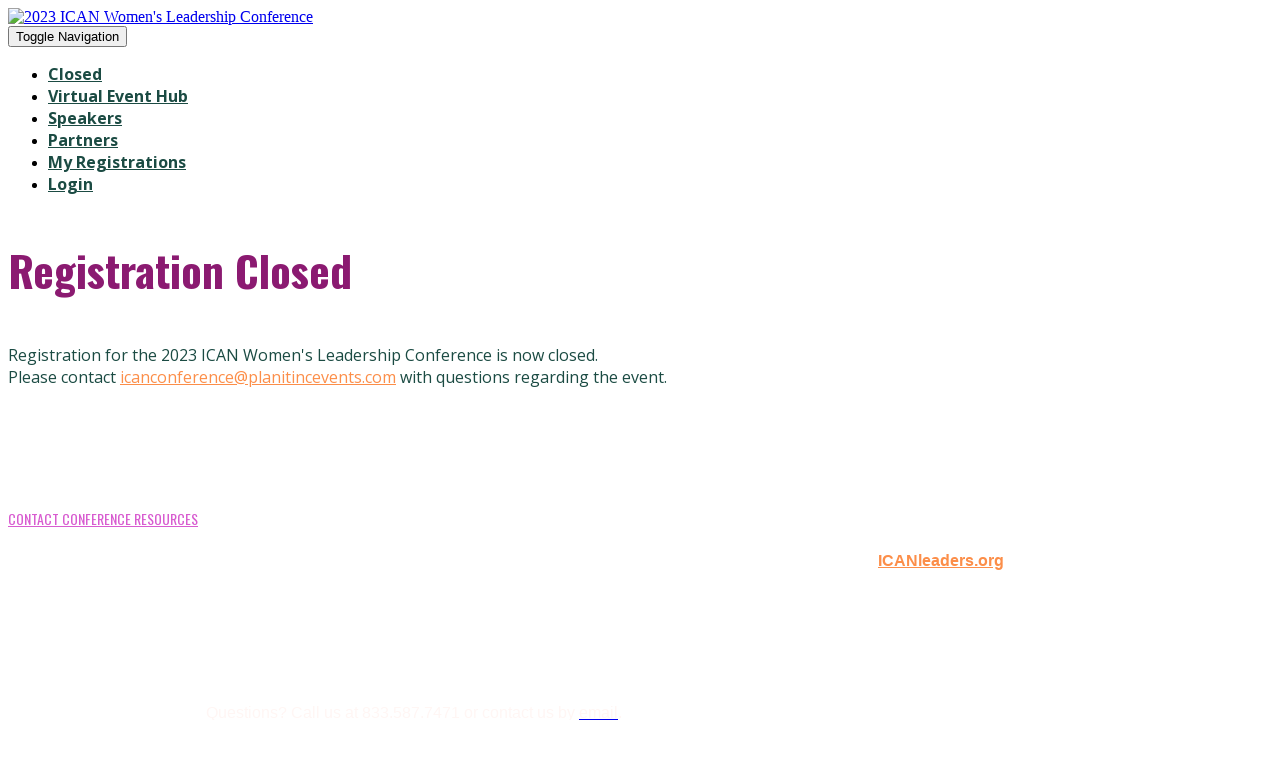

--- FILE ---
content_type: text/html; charset=UTF-8
request_url: https://register.icanconference.com/2023/for-utility-professionals
body_size: 5036
content:
<!DOCTYPE html>
<html lang="en">
<head>
    <meta charset="UTF-8" />
    <meta name="viewport" content="width=device-width, initial-scale=1.0">
    <meta name="csrf-param" content="_csrf">
<meta name="csrf-token" content="lymvyxoc4Xi-2It7We_xiQtNCm3plEhUUCElegHulzfaGZyfUnSpIvztzDUYmKnRQiRvGtyjAgE3bE0JMo34eQ==">
    <title>2023 ICAN Women&#039;s Leadership Conference</title>
    <meta property="og:type" content="website">
<meta property="og:url" content="https://register.icanconference.com/2023/for-utility-professionals">
<meta property="twitter:card" content="summary">
<meta property="twitter:title" content="Closed">
<meta http-equiv="X-UA-Compatible" content="IE=Edge">
<link type="image/png" href="//assets.swoogo.com/uploads/tiny/1507390-61b3caf31cc41.png" rel="shortcut icon">
<link href="//fonts.googleapis.com/css?family=Oswald:400,700,400italic,700italic" rel="stylesheet">
<link href="//fonts.googleapis.com/css?family=Open+Sans:400,700,400italic,700italic" rel="stylesheet">
<link href="https://assets.swoogo.com/plugins/bootstrap/bootstrap.min.css" rel="stylesheet">
<link href="//assets.swoogo.com/assets/dcda5805/css/fontawesome.css" rel="stylesheet">
<link href="//assets.swoogo.com/assets/dcda5805/css/brands.css" rel="stylesheet">
<link href="//assets.swoogo.com/assets/dcda5805/css/solid.css" rel="stylesheet">
<link href="//assets.swoogo.com/assets/dcda5805/css/regular.css" rel="stylesheet">
<link href="//assets.swoogo.com/assets/dcda5805/css/v4-shims.css" rel="stylesheet">
<link href="//assets.swoogo.com/assets/dcda5805/css/v4-font-face.css" rel="stylesheet">
<link href="//assets.swoogo.com/assets/dcda5805/css/v5-font-face.css" rel="stylesheet">
<link href="//assets.swoogo.com/assets/bfec6f4a/event-defaults.css" rel="stylesheet">
<link href="//assets.swoogo.com/themes/61941d99d7fc3/styles.css?t=1698093796" rel="stylesheet">
<link href="//assets.swoogo.com/themes/colors/89967_colors.css?t=1671223286" rel="stylesheet">
<style>.site-background {background-image: url('//assets.swoogo.com/uploads/full/2235564-638e2f064bc87.png') !important;background-size: cover !important;background-repeat: repeat !important;background-position: center bottom !important;}</style>
<style id="general-css">.btn-standard:hover, #btn-standard_hover, .btn-standard:active, .btn-standard:focus {color: #ffffff !important;background-color: #107979 !important;border-color: #ffffff !important;}.btn-alternate:hover, #btn-alternate_hover, .btn-alternate:active, .btn-alternate:focus {color: #d85cd0 !important;background-color: #ffffff !important;border-color: #d85cd0 !important;}.swoogo-accordion .panel-heading, .swoogo-accordion .panel-title a, .swoogo-accordion .accordion-header, .swoogo-accordion .accordion-header .accordion-button {font-family: 'Oswald', sans-serif !important;font-size: 14px !important;color: #333333 !important;}.swoogo-tabs .nav-tabs>li>a {font-family: 'Open Sans', sans-serif !important;font-size: 14px !important;color: #d85cd0 !important;}.content .paragraph, .control-label, .swoogo-list, .checkbox label, .radio > label ,.radio > div, .btn-default, .table td, .table th,.swoogo-reg-progress, .form-control, .hint-block, .input-group .input-group-addon, [class*="-details"] .summary {font-family: 'Open Sans', sans-serif !important;font-size: 16px !important;color: #1b4b43 !important;text-transform: none !important;}#registrant-package_id .radio p, #w_14886973 .radio p {font-size: 14px !important;font-weight: normal !important;color: #d95cd1 !important;}.swoogo-nav > li > a:hover,.swoogo-nav > li > a:active,.swoogo-nav > li > a:focus {}.footer .paragraph {font-family: 'Helvetica Neue', sans-serif !important;font-size: 16px !important;color: #ffffff !important;line-height: 32px !important;text-transform: none !important;}.content .paragraph h3 {font-family: 'Open Sans', sans-serif !important;font-size: 30px !important;font-weight: bold !important;color: #8dc63f !important;border-color: #8dc63f !important;line-height: 33px !important;}.pre-footer {font-family: 'Open Sans', sans-serif !important;font-size: 14px !important;color: #333333 !important;}.navbar-default .navbar-button .swoogo-button a {font-family: 'Open Sans', sans-serif !important;font-size: 53px !important;line-height: 53px !important;}.btn-alternate {font-family: 'Oswald', sans-serif ;font-size: 14px ;color: #d85cd0 ;border-color: #d85cd0 ;border-radius: 0px ;text-transform: none ;}.btn-standard {font-family: 'Oswald', sans-serif ;font-size: 18px ;color: #ffffff ;background-color: #d85cd0 ;border-color: #ffffff ;border-radius: 2px ;text-transform: uppercase ;}.header .paragraph, .header .paragraph p {font-family: 'Open Sans', sans-serif !important;font-size: 14px !important;font-weight: normal !important;color: #333333 !important;text-transform: none !important;}.header .title, .header .title p {font-family: 'Open Sans', sans-serif !important;font-size: 14px !important;font-weight: normal !important;color: #333333 !important;text-transform: none !important;}.desktop-logo .text-logo a {font-family: 'Open Sans', sans-serif !important;font-size: 14px !important;font-weight: normal !important;color: #337ab7 !important;line-height: 20px !important;}.swoogo-nav .dropdown-menu li a {font-family: 'Open Sans', sans-serif !important;font-size: 20px !important;font-weight: normal !important;color: #333333 !important;text-transform: none !important;}.swoogo-nav > li > a {font-family: 'Open Sans', sans-serif !important;font-size: 16px !important;font-weight: bold !important;color: #1b4b43 !important;text-transform: none !important;}.navbar-default {background-color: #ffffff !important;}.swoogo-reg-progress .steps>li.done>a.step .number {color: #ffffff !important;background-color: #1b4b43 !important;}.swoogo-reg-progress .steps>li.done>a.step .desc {color: #107979 !important;}.swoogo-reg-progress .steps>li:not(.done,.active)>a.step>.number {color: #1c4a42 !important;background-color: #eeeeee !important;}.swoogo-reg-progress .steps>li.active>a.step .desc {color: #ffffff !important;}.swoogo-reg-progress .steps>li:not(.done,.active)>a.step>.desc {color: #1b4b43 !important;}.content a:not([class]):hover, .content a[class=""]:hover, .content a:not(.btn).swoogo-link:hover, #a_hover, a:not(.btn).show-details:hover {color: #1b4b43 !important;}.content a:not([class]), .content a[class=""], .content a:not(.btn).swoogo-link, a:not(.btn).show-details {color: #fc8e49 ;}.content .title, .modal-body .title {font-family: 'Oswald', sans-serif !important;font-size: 43px !important;font-weight: bold !important;color: #8b1a71 !important;text-transform: none !important;}body:not(.no-steps) .form-horizontal .control-label {font-size: 17px !important;font-weight: normal !important;color: #fc8e49 !important;}#footer-wrap .social-media-links .fa-inverse {color: #1b4b43 !important;}.layout_registration .hint-block {font-size: 14px !important;font-weight: normal !important;color: #1b4b43 !important;line-height: 32px !important;}.content .swoogo-reg-info .title, .content .swoogo-selections .title, .content .swoogo-payment .title, .content .swoogo-transactions .title, .content .swoogo-reg-summary .title {font-size: 25px !important;font-weight: normal !important;color: #fc8e49 !important;}</style>
<style>#w_24764739.social-media-links a { color:#fc8e49 !important }</style>
<script src="//code.jquery.com/jquery-3.7.1.min.js" integrity="sha256-/JqT3SQfawRcv/BIHPThkBvs0OEvtFFmqPF/lYI/Cxo=" crossorigin="anonymous"></script>
<script src="//assets.swoogo.com/assets/32cac92a/__require.js"></script>
<script src="//code.jquery.com/jquery-migrate-3.5.2.min.js" crossorigin="anonymous"></script>
<script src="/plugins/jquery-html-prefilter/prefilter-migrate.js" crossorigin="anonymous"></script>
<script>
if (typeof registrantUpdateUrl === 'undefined') {
    registrantUpdateUrl = '/frontend/registrant/-action-?eventId=89967&pageId=4349377';
} else {
    oldRegistrantUpdateUrl = registrantUpdateUrl;
    registrantUpdateUrl = '/frontend/registrant/-action-?eventId=89967&pageId=4349377';
}
eventSlug = '2023';

window.jQuery || document.write('<script src="//code.jquery.com/jquery-3.7.1.min.js" integrity="sha256-/JqT3SQfawRcv/BIHPThkBvs0OEvtFFmqPF/lYI/Cxo=" crossorigin="anonymous"><\/script>');</script>    
    <!-- Google tag (gtag.js) -->
<script async src="https://www.googletagmanager.com/gtag/js?id=G-7JB50XK89D"></script>
<script>
  window.dataLayer = window.dataLayer || [];
  function gtag(){dataLayer.push(arguments);}
  gtag('js', new Date());

  gtag('config', 'G-7JB50XK89D');
</script>
<script type="text/javascript">window.dataLayer = [{"Event Name":"2023 ICAN Women's Leadership Conference","Event Status":"live","Paid Event":"true","Event Start Date":"2023-05-17","Event End Date":"2023-05-17","Event Close Date":null,"Event Close Time":null}]</script><script async src="https://www.googletagmanager.com/gtag/js?id=348089669"></script><script>function gtag(){dataLayer.push(arguments);}gtag("js", new Date());gtag("config", "348089669");</script></head>
<body class="layout_standard">

        <input type="hidden" id="registrant-device" name="Registrant[device]" value="pc">    <noscript>
        <input type="hidden" name="Registrant[js_disabled]" value="1">    </noscript>


      <div id="nav-wrap">
        <!-- Navigation: Default -->
        <nav class="navbar navbar-default" role="navigation"><div class="container-fluid">
                <div class="navbar-header">
                    <div class="navbar-brand"><div id="w_24764642" class="widget v_31468671 swoogo-logo logo desktop-logo" data-single-click-settings="on"><div class="container">
    <div class="content clearfix" >
        <div id="w_25261528" class="widget v_32094476 swoogo-cols"><div class=" swoogo-col-wrap" style=""><div class="row"><div class="col-sm-3"><div id="w_25261530" class="widget v_32094479 swoogo-image"><a href="/2023/register"><img class="img-responsive mt-none mb-none" src="//assets.swoogo.com/uploads/medium/2235573-638e2fc6cd920.png" alt="" style="margin: 0 auto;display:block; max-height:90px;"></a></div></div><div class="col-sm-9"></div></div></div></div>    </div>

</div></div><div id="w_24764643" class="widget v_31468672 swoogo-mobile-logo logo mobile-logo" data-single-click-settings="on" data-resize-widget="on"><div><a class="mobile-logo-img" href="/2023/2807485"><img class="img-responsive resize-target " src="//assets.swoogo.com/uploads/medium/1475024-619420037fc8b.png" alt="2023 ICAN Women&#039;s Leadership Conference" style="margin: 0 auto;display:block; max-height:300px;"></a></div></div></div>
              <button type="button" class="navbar-toggle">
                  <span class="sr-only">Toggle Navigation</span>
                  <span class="icon-bar"></span>
                  <span class="icon-bar"></span>
                  <span class="icon-bar"></span>
              </button>
              
                </div>
                <div class="collapse navbar-collapse" id="navbar">
                    <ul id="w0" class="navbar-nav swoogo-nav nav"><li class="v_48679577 homepage active" data-id="4349377"><a href="/2023/closed">Closed</a></li>
<li class="v_39060662" data-id="3515602"><a href="/2023/event-hub">Virtual Event Hub</a></li>
<li class="v_39101505" data-id="3519303"><a href="https://icanconference.com/2023-speakers/" target="_blank">Speakers</a></li>
<li class="v_39104851" data-id="3519614"><a href="https://icanconference.com/partners" target="_blank">Partners</a></li>
<li class="v_31468537" data-id="2807507"><a href="/2023/my-registrations">My Registrations</a></li>
<li class="v_31468551" data-id="2807521"><a href="/2023/my-registrations">Login</a></li></ul>
				 <div class="nav navbar-right"></div>
                </div>
            </div>
        </nav></div>
    <div id="hero-wrap" class="header site-background short-height flex-center"></div>
<div id="main-wrap">

        <div class="container">
            
    <div class="content clearfix" role="main">
        <div id="w_38630541" class="widget v_48679580 swoogo-title clearfix"><h2 class="mt-large mb-medium   title" style="">
<p>Registration Closed</p>    </h2>
</div><div id="w_38630543" class="widget v_48679582 swoogo-text clearfix"><div class="mt-none mb-none   paragraph" style="">
<p>Registration for the 2023 ICAN Women's Leadership Conference is now closed.<br />
Please contact <a href="mailto:icanconference@planitincevents.com?Subject=">icanconference@planitincevents.com</a> with questions regarding the event.</p>    </div>
</div>    </div>


        </div>
    </div>

    <div id="footer-wrap" class="footer">
        <div class="container-fluid pre-footer">
    <div class="content clearfix" >
        <div id="w_24764731" class="widget v_31468760 swoogo-cols"><style id="w_24764731_styles">#w_24764731 .swoogo-widget-background {background-image: none !important;background-repeat: no-repeat !important;background-color: #d85cd0 !important;}</style><div class=" swoogo-col-wrap" style=""><div class="row swoogo-widget-background"></div><div class="row"><div class="col-sm-4"></div><div class="col-sm-4"><div id="w_24764732" class="widget v_31468761 swoogo-spacer">    <div class="resize-target" style="height:40px;"></div>

</div><div id="w_30852500" class="widget v_39122973 swoogo-text clearfix"><div class="mt-none mb-none   paragraph" style="">
<p style="text-align:center;"><strong>Have a question or need assistance?</strong></p>    </div>
</div><div id="w_30837655" class="widget v_39104997 swoogo-button text-center hidden-print"><a class="btn btn-alternate btn-group mt-medium mb-large" href="mailto:icanconference@planitincevents.com?Subject=ICAN%20Virtual%20Platform%20Contact%20Us" role="button"><span>CONTACT CONFERENCE RESOURCES</span></a></div><div id="w_31474664" class="widget v_39884391 swoogo-text clearfix"><div class="mt-none mb-none   paragraph" style="">
<p style="text-align:center;"><strong><span style="font-size:11pt;"><span>To learn more about all of ICAN’s leadership development programs and services, visit </span></span><a href="https://icanleaders.org/programs/" target="_blank" rel="noreferrer noopener">ICANleaders.org</a><span style="font-size:11pt;"><span>.</span></span></strong></p>    </div>
</div><div id="w_24764733" class="widget v_31468762 swoogo-spacer">    <div class="resize-target" style="height:40px;"></div>

</div></div><div class="col-sm-4"></div></div></div></div>    </div>

</div>
        <div class="container-fluid">
<div class="footer">
    <div id="w_24764734" class="widget v_31468763 swoogo-cols"><style id="w_24764734_styles">#w_24764734 .swoogo-widget-background {background-image: none !important;background-repeat: no-repeat !important;background-color: #1B4B43 !important;}</style><div class=" swoogo-col-wrap" style=""><div class="row swoogo-widget-background"></div><div class="row"><div class="col-sm-6"><div id="w_24764735" class="widget v_31468764 swoogo-spacer">    <div class="resize-target" style="height:30px;"></div>

</div><div id="w_24764736" class="widget v_31468765 swoogo-image"><img class="img-responsive mt-medium mb-medium" src="//assets.swoogo.com/uploads/medium/2235709-638e32b5c3b51.png" alt="" style=" max-height:185px;"></div><div id="w_24764738" class="widget v_31468767 swoogo-text clearfix"><div class="mt-medium mb-none   paragraph" style="">
<p>© ICAN. All rights reserved. <span style="color:#fff6f4;">Questions? Call us at 833.587.7471 or contact us by </span><a href="mailto:icanconference@planitincevents.com?Subject="><span style="color:#fff6f4;">email</span></a><span style="color:#fff6f4;">.</span></p>    </div>
</div><div id="w_25812997" class="widget v_32788072 swoogo-spacer">    <div class="resize-target" style="height:30px;"></div>

</div></div><div class="col-sm-6"><div id="w_25262855" class="widget v_32096186 swoogo-spacer">    <div class="resize-target" style="height:182.00926px;"></div>

</div><div id="w_25262848" class="widget v_32096176 swoogo-image"><img class="img-responsive mt-medium mb-medium" src="//assets.swoogo.com/uploads/medium/2235790-638e349a9cc01.png" alt="" style="margin-left:auto;margin-right: 0;display:block; max-height:35px;"></div><div id="w_24764739" class="widget v_31468768 social-media-links text-right"><ul class="list-inline mt-none mb-none text-right"><li><a href="https://twitter.com/ICANleaders" target="_blank" aria-label="X">
                    <span class="fa-stack fa-lg">
                    <i class="fa fa-circle fa-stack-2x"></i>
                    <i class="fab fa-x-twitter fa-stack-1x fa-inverse"></i>
                    </span>
                </a></li><li><a href="https://www.linkedin.com/company/icanleaders/" target="_blank" aria-label="Linkedin">
                    <span class="fa-stack fa-lg">
                    <i class="fa fa-circle fa-stack-2x"></i>
                    <i class="fab fa-linkedin-in fa-stack-1x fa-inverse"></i>
                    </span>
                </a></li><li><a href="http://instagram.com/icanleaders/" target="_blank" aria-label="Instagram">
                    <span class="fa-stack fa-lg">
                    <i class="fa fa-circle fa-stack-2x"></i>
                    <i class="fab fa-instagram fa-stack-1x fa-inverse"></i>
                    </span>
                </a></li><li><a href="https://www.facebook.com/icanleader" target="_blank" aria-label="Facebook">
                    <span class="fa-stack fa-lg">
                    <i class="fa fa-circle fa-stack-2x"></i>
                    <i class="fab fa-facebook-f fa-stack-1x fa-inverse"></i>
                    </span>
                </a></li><li><a href="https://www.youtube.com/c/ICANleaders" target="_blank" aria-label="YouTube">
                    <span class="fa-stack fa-lg">
                    <i class="fa fa-circle fa-stack-2x"></i>
                    <i class="fab fa-youtube fa-stack-1x fa-inverse"></i>
                    </span>
                </a></li></ul></div><div id="w_25262981" class="widget v_32096347 swoogo-spacer">    <div class="resize-target" style="height:30px;"></div>

</div></div></div></div></div></div></div>
    </div>

<script type="text/javascript">
        $(document).ready(function () {
          jQuery(function($){
              $('.navbar-toggle').click(function(){
              $('.navbar-collapse').toggleClass('in');
              $('.navbar-toggle').toggleClass('indexcity');
              $('body').toggleClass('noscroll');
              $("li.dropdown").toggleClass(' open');
              });
          });

          
        });
    </script>    <div id="meetingSDKElement">
        <!-- Zoom Meeting SDK Rendered Here -->
    </div>

<script src="//assets.swoogo.com/assets/466dd44c/yii.js"></script>
<script src="https://assets.swoogo.com/plugins/bootstrap/bootstrap.min.js"></script>
<script src="//assets.swoogo.com/assets/a41ad546/jquery-with-js.js"></script>
<script src="//assets.swoogo.com/assets/cec47a4d/event-scripts.js?v=12" data-bsv="3.4.1"></script>
<script src="//assets.swoogo.com/assets/5f9dbfc3/registrant-inline-updates.js?v=9"></script>
<script src="//assets.swoogo.com/assets/466dd44c/yii.activeForm.js"></script>
<script src="//assets.swoogo.com/assets/384d11e2/isInViewport.js"></script>
<script src="//assets.swoogo.com/assets/7fd7255c/pagewidget.base.js"></script>
            <script>
                var swoogoUrl;
                var _paq = window._paq = window._paq || [];
                _paq.push([ function() { swoogoUrl = this.getCurrentUrl(); }]);
                function matomoPt() {
                    _paq.push(['disableCookies']);
                    
    _paq.push(['setCustomDimension', '1', '4349377']);
    _paq.push(['setCustomDimension', '2', '']);
    _paq.push(['setCustomDimension', '3', '']);
    _paq.push(['setCustomDimension', '4', '4349377']);
    _paq.push(['setCustomDimension', '5', '']);
    _paq.push(['setCustomDimension', '6', '']);
    _paq.push(['setCustomDimension', '7', '90217']);
    
                    _paq.push(['trackPageView']);
                    _paq.push(['enableLinkTracking']);
                    _paq.push(['enableHeartBeatTimer']);
                }
                matomoPt();
                (function() {
                    var u='//analytics.swoogo.com/';
                    _paq.push(['setTrackerUrl', u+'matomo.php']);
                    _paq.push(['setSiteId', '26847']);
                    
                    var d=document, g=d.createElement('script'), s=d.getElementsByTagName('script')[0];
                    g.type='text/javascript'; g.async=true; g.src=u+'matomo.js'; s.parentNode.insertBefore(g,s);
                })();
            </script>
            <noscript><img referrerpolicy='no-referrer-when-downgrade' src='https://analytics.swoogo.com/matomo.php?idsite=26847&amp;uid=&amp;rec=1' style='border:0' alt='' /></noscript>
        </body>
</html>
